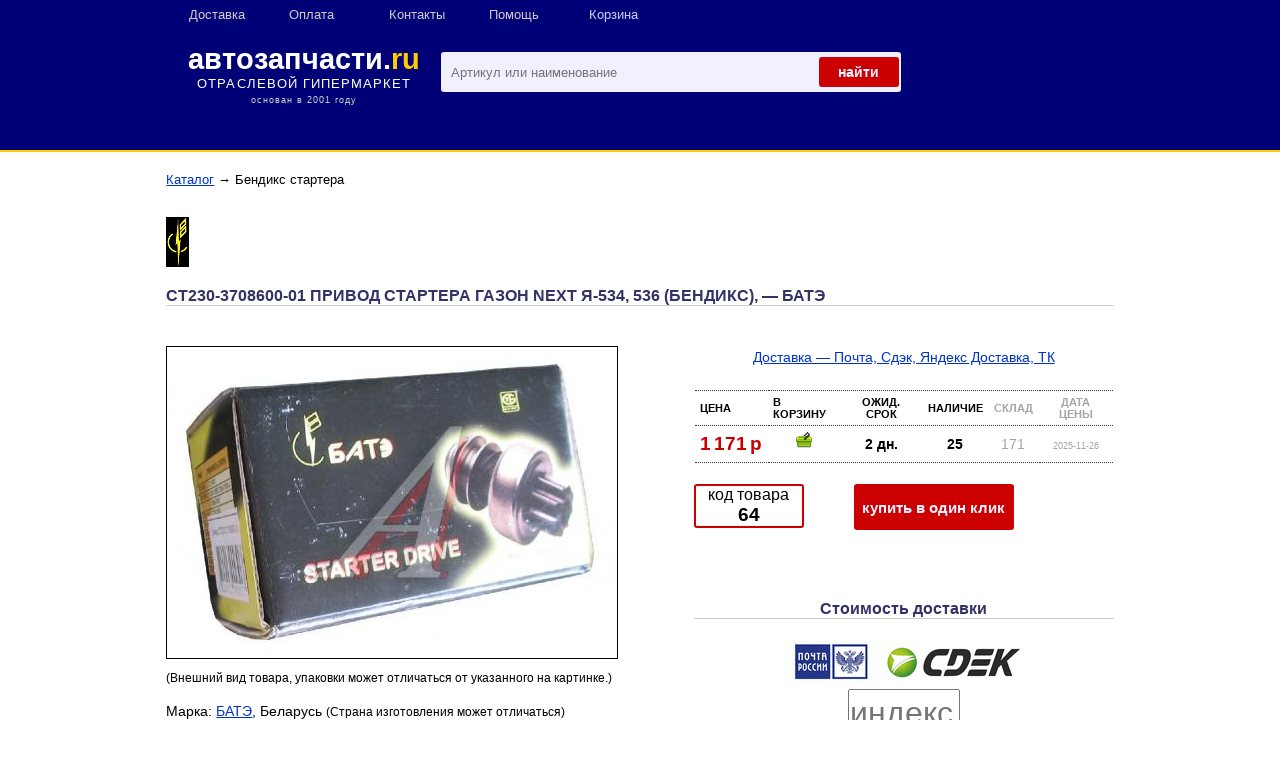

--- FILE ---
content_type: text/html; charset=windows-1251
request_url: https://www.avtozapchasty.ru/shop/i.php?id=64
body_size: 10036
content:

<!DOCTYPE HTML>
<html lang="ru">
<head>
<link rel="preconnect" href="https://fonts.gstatic.com"/><link rel="preconnect" href="https://avtozapchasty.cdnvideo.ru"/><link rel="preconnect" href="https://mc.yandex.ru" /><link rel="preconnect" href="https://an.yandex.ru" /><link rel="preconnect" href="https://www.googletagmanager.com" />
<link rel="dns-prefetch" href="https://avtozapchasty.cdnvideo.ru">
<title>ПРИВОД СТАРТЕРА ГАЗОН NEXT Я-534, 536 (БЕНДИКС) СТ230-3708600-01, БАТЭ — Купить</title>
<meta http-equiv="Content-Type" content="text/html; charset=windows-1251">
<meta name="viewport" content="width=device-width,initial-scale=1,maximum-scale=5"/>
<meta name="Description" content="ПРИВОД СТАРТЕРА ГАЗОН NEXT Я-534, 536 (БЕНДИКС) СТ230-3708600-01. Каталог запчастей и автотоваров БАТЭ с ценами. Интернет-магазин запчастей БАТЭ. Доставка: почта, СДЭК, самовывоз в Нижнем Новгороде">
<link rel="canonical" href="https://www.avtozapchasty.ru/shop/i.php?id=64"/>
<!--<link href="https://fonts.googleapis.com/css?family=Fira+Sans&subset=latin,cyrillic" rel='stylesheet' type='text/css'>-->
<style>
@charset "windows-1251";*{padding:0;margin:0;}
body{background-color:#FFFFFF;}
body, html{width:100%;font-family:Arial, Helvetica, sans-serif;font-size:1em;color:#000000;}
div{color:#000000;vertical-align:baseline;border:0;font-size:100%;font:inherit;display:block;}
td{font-family:Arial, Helvetica, sans-serif;background-color:#FFFFFF;font-size:0.9em;padding:5px;}
h1{margin-bottom:10px;margin-top:15px;font-size:1em;}
h2, h4{margin-bottom:20px;margin-top:20px;font-size:1em;color:#333366;border-bottom:solid;border-bottom-color:#CCCCCC;border-bottom-width:1px;}
h3{margin-top:16px;margin-bottom:8px;font-size:0.95em;color:#333366;}
p, ul{font-size:0.9em;margin-top:10px;line-height:1.6em;}
img{border:none;max-width:95%;height:auto;}
a{color:#0033CC;text-decoration:underline;font-family:Arial, Helvetica, sans-serif;font-size:1em;}
a:hover{color:#FF0000;}
a.toplink{display:block;font-family:Arial, Helvetica, sans-serif;font-size:0.9em;color:#CCCCCC;text-decoration:none;}
a.toplink:hover, a.privat:hover{color:#FFCC00;}
a.catalog{color:#FFFFFF;text-transform:uppercase;}
a.privat{display:block;font-family:Arial, Helvetica, sans-serif;font-size:0.9em;color:#CCCCFF;text-decoration:none;white-space:nowrap;vertical-align:middle;}
a.check_price{color:#666666;}
a.check_price:hover{color:#FF0000;}
.tmb_img_null, .tmb_img{min-height:96px;}
.tmb_img_null{float:left;width:80px;margin-right:10px;}
.tmb_img{float:left;border-style:solid;border-width:thin;border-color:#EEEEEE;width:80px;margin-right:10px;text-align:center;padding:2px;}
.tmb_img a{display:block;text-align:center;height:100%;cursor:pointer;}
.detal_list{border-bottom:dotted;border-bottom-color:#333333;border-bottom-width:1px;padding-top:2px;min-height:100px;}
.detal_list_txt{line-height:1.3em;font-size:0.8em;}
.detal_list_txt a{font-size:0.9em;padding-left:10px;padding-right:10px;}
.detal_list_price{padding-top:15px;padding-bottom:15px;font-size:0.9em;}
.main-wrap {height: 100vh;}
#cherdak{text-align:center;min-width:100%;background-color:#000077;border-bottom:2px;border-bottom-style:solid;border-bottom-color:#FFCC00;margin:auto;padding:0px;max-width:100%;min-height:150px;height:auto !important;}
.bottom{width:100%;background-color:#000033;border-top:2px;border-top-style:solid;border-top-color:#FFCC00;padding-top:70px;min-height:70px;position: absolute;}
.podval{float:left;text-align:center;min-width:33.3333333%;margin:auto;max-width:33.333333%;height:auto !important;}
#zamen_net{float:left;text-align:center;min-width:100%;min-height:100px;padding-top:50px;font-size:1.2em;font-weight:bold;color:#CC0000;}
#row_logo{width:auto;height:80px;}
#logo-zone{width:250px;float:left;}
#partner_list{float:left;letter-spacing:0.5em;width:200px;padding-top:12px;text-align:right;white-space:nowrap;}
#logo{font-family:'Arial Bold', Arial, Helvetica, sans-serif;font-size:1.8em;font-weight:bold;color:#FFFFFF;width:100%;padding-top:3px;-moz-user-select:none;-ms-user-select:none;user-select:none;-webkit-user-select:none;}
#ru{color:#FFCC00;}
#abp{font-family:Verdana, Arial, Helvetica, sans-serif;font-size:0.8em;letter-spacing:0.08em;color:#FFFFFF;width:100%;padding-bottom:10px;-moz-user-select:none;-ms-user-select:none;user-select:none;-webkit-user-select:none;}
.cr{font-family:Arial, Helvetica, sans-serif;font-size:0.7em;color:#CCCCCC;}
.deleted{text-decoration:line-through;}
.base{font-family:Arial, Helvetica, sans-serif;line-height:1.6em;}
#search_conteiner{text-align:center;float:left;width:calc(100% - 250px - 200px - 12px);margin:12px 0 10px 12px;}
#search_f{position:relative;width:100%;margin:0 auto;}
#s_text, #button_search{border:none;outline:none;border-radius:3px;}
#s_text{width:100%;height:40px;background:#F0F0FF;padding-left:10px;}
#button_search{height:30px;width:80px;position:absolute;top:5px;right:2px;background:#CC0000;cursor:pointer;}
#button_search:before{content:"найти";font-family:Arial, Helvetica, sans-serif;color:#F0F0FF;font-size:14px;font-weight:bold;}
.top-banner{font-family:'Fira Sans', sans-serif;font-size:xx-large;font-style:normal;font-weight:bold;color:#003366;text-align:left;margin-top:6px;background-image:url('/i/z.gif');padding:1em 0;background-position:center center;background-repeat:no-repeat;background-attachment:scroll;background-size:cover;background-color:#FFFFFF;}
.i_price_title{font-family:Arial, Helvetica, sans-serif;font-size:0.7em;font-weight:bold;text-transform:uppercase;color:#000000;border-top:dotted;border-top-color:#333333;border-top-width:thin;}
.i_price{font-size:1em;}
.i_price_first{font-size:1.3em;font-weight:bold;color:#CC0000;}
.price_table_row{border-bottom:1px dotted #333333;}
.i_sklad_number{color:#A4A4A4;}
.date_price{font-size:0.75em;}
.breadcrumbs{margin-top:20px;margin-bottom:10px;font-size:0.8em;}
#wrapper{min-height: 100%; height: auto;margin: 0 auto -142px;padding: 0 0 142px;overflow: auto;}
#wrapper_content{width:100%;height: auto;display:block;box-sizing:border-box;padding-left:13%;padding-right:13%;}
#wrapper_cherdak{width:100%;display:block;box-sizing:border-box;padding-left:14%;padding-right:14%;}
#cont_col_1{margin:0 auto;overflow:hidden;float:left;width:100%;position: relative;}
#cont_col_title{padding-top:20px;}
#cont_col_info{float:left;width:calc(100% - 420px);min-height:200px;display:block;box-sizing:border-box;padding-top:10px;padding-right:20px;padding-bottom:20px;}
#cont_price{width:420px;float:left;display:block;box-sizing:border-box;}
#cont_col_price{width:100%;float:left;overflow:hidden;padding-top:10px;}
#kod_tovara_outer{margin-top:20px;padding-bottom:20px;float:left;width:100%;}
#kod_tovara_box{border-color:#CC0000;border-style:solid;border-width:2px;width:110px;border-radius:3px;margin:auto;float:left;}
#price_dostavka_post_online{border-color:#CC0000;border-style:solid;border-width:2px;width:110px;border-radius:2px;margin:auto;float:left;margin-top:20px;padding-bottom:20px;}
#tarif_calculator_outer, #using_button_outer, #analog_button_outer{margin-top:20px;float:left;width:100%;}
#analog_button, #using_button, #tarif_calculator{background-repeat:no-repeat;text-align:left;line-height:44px;}
#tarif_calculator{background-image:URL(//avtozapchasty.cdnvideo.ru/i/parnter_logo/post_dostavka.png);padding-left:76px;}
#using_button{background-image:URL(//avtozapchasty.cdnvideo.ru/i/parnter_logo/using-list.png);background-position-x:20px;padding-left:76px;}
#analog_button{background-image:URL(//avtozapchasty.cdnvideo.ru/i/parnter_logo/analogi.png);background-position-x:20px;padding-left:76px;}
#cont_col_2{width:20%;float:right;display:none;}
#footer{clear:both;}
.footer{clear:both;}
.spacer{margin-bottom:10px;margin-top:10px;}
#pict_list{padding-top:20px;padding-bottom:20px;width:100%;margin:0 auto;overflow:hidden;}
#request_div{background-color:#CCCCCC;font-size:0.9em;}
.faq_list{line-height:1.7em;font-size:0.9em;}
.x_simbol{margin:0 20px 0 20px;font-size:1.7em;}
#criteria_title{padding-top:10px;}
#order_button{width:auto;margin:auto; float: left;}
#button_request:before{content:"отправить";color:#F0F0FF;font-size:1.1em;font-weight:bold;}
#button_request{border:none;outline:none;border-radius:3px;width:100px;height:36px;background:#CC0000;cursor:pointer;}
.tariff_map:before{content:"Рассчитать";font-size:1.1em;font-weight:bold;}
.tariff_map{border:none;outline:none;border-radius:3px;width:100px;height:36px;background:#CC0000;cursor:pointer;color:#FFFFFF;}
#new_basket{background-image:url('/i/basket_free.gif');padding:40px 0 40px;background-position:center center;background-repeat:no-repeat;}
#basket_count{width:2.6em;height:2.6em;border:2px solid #CC0000;border-radius:50%;background:mistyrose;font-size:1.1em;font-weight:bold;color:#CC0000;text-align:center;line-height:2.6em;margin:0 0 2% 10%;}
#AddWindow{background:#EEEEEE;}
#AddWindowText{font-size:0.9em;}
#stuffCount{color:#CC0000;font-size:0.9em;font-weight:bold;border-style:solid;border-width:thin;border-color:#CC0000;outline:none;border-radius:3px;width:60px;height:28px;padding-left:20px;margin-top:10px;}
#confirmButton, #cancelButton{color:#000000;font-size:0.9em;font-weight:bold;border:none;outline:none;border-radius:3px;width:40px;height:30px;background:#CCCCCC;cursor:pointer;margin-top:10px;margin-bottom:10px;}
#cancelButton{width:80px;}
.stuffHelper{position:absolute;z-index:100;width:150px;padding:5px;background-color:#f5f5f5;border:1px solid #888;top:300px;left:300px;display:none;}
.NomCnt{width:30px;}
.field-arr-up{cursor:pointer;margin:0 0 6px 1px;}
.field-arr-down{cursor:pointer;margin:0 0 -4px -17px;}
#button_1klik_order{border:none;outline:none;border-radius:3px;margin-left:50px;width:160px;height:46px;background:#CC0000;cursor:pointer;}
#analog_block, #using_block{min-height:100px;}
.width-setter{height:28px;margin:0 14px;position:relative;}
.width-setter input{width:100%;height:19px;padding:4px 14px 5px;margin:0;font-family:Arial, Helvetica, sans-serif;font-size:1em;line-height:18px;color:#000;border:0 none;position:absolute;left:-14px;top:0;}
.pict_thumb{height:160px;width:200px;border:thin;border-style:solid;border-color:#CCCCCC;float:left;margin-left:2px;margin-top:2px;}
.pict_thumb a{display:block;text-align:center;height:100%;cursor:pointer;}
.tovar_img{border-color:#000000;border-style:solid;border-width:thin;border-spacing:3px;}
.smtext{font-size:0.8em;}
.rank{word-spacing:-2px;white-space:nowrap;}
.alarm_txt{padding-top:200px;text-align:center;font-size:3em;color:#85AAD3;}
#ord_form{margin-top:20px;margin-bottom:40px;}
.radio_list_item{width:100%;margin-bottom:8px;}
#dver, #first_klass{height:16px;margin-top:8px;margin-bottom:8px;}
.order_form_subtitle{background-color:#85AAD3;padding-top:8px;margin-top:2px;font-weight:bold;font-size:0.9em;text-align:center;height:26px;width:100%;}
.order_form_item_conteiner{background-color:#DEECF5;font-size:0.9em;}
.order_form_item{height:auto;width:70%;background-color:#DEECF5;margin-left:30%;padding:6px;font-size:0.9em;}
.radio_list_item{height:24px;padding-top:8px;}
.order_form_submit{height:40px;padding:15px;text-align:center;border-left:3px solid #DEECF5;border-right:3px solid #DEECF5;}
.brand_logo{text-align:center;margin-top:10px;}
#contact{border-bottom:3px solid #DEECF5;}
#post_tarif_table td{font-size:0.8em;}
@media screen and (max-width:1124px){#wrapper_content, #wrapper_cherdak{padding-left:10px;padding-right:10px;}
}
@media screen and (max-width:412px){#wrapper_content,#wrapper_cherdak, #cont_col_info, #cont_col_1, #cont_col_price, #cont_price, #privat_menu, #podval_center, #analog_button_outer {padding:0;width:100%;float:none;}
#cont_col_1, #search_conteiner{width:calc(100% - 24px);}
#cherdak{padding-bottom:6px;}
#partner_list, #abp, #podval_left, #podval_right, .top-banner{display:none;}
#podval_center{min-width:100%;}
#logo-zone{padding:12px 0 0 0;width:100%;}
#cont_col_info{padding-right:0;}
.order_form_item{width:100%;margin-left:0;}
}
nav{height:40px;width:100%;position:relative;z-index:1;}
nav ul{padding:0;margin:0 auto;width:100%;height:40px;}
nav li{display:inline;float:left;}
.clearfix:before,.clearfix:after{content:" ";display:table;}
.clearfix:after{clear:both;}
.clearfix{*zoom:1;}
nav a{padding-left:10px;color:#fff;display:inline-block;width:100px;text-align:left;text-decoration:none;line-height:30px;}
nav a#pull{display:none;}
@media screen and (max-width:800px){nav{border-bottom:0;}
nav ul{display:none;height:auto;}
nav li{display:block;float:none;width:100%;background-color:#000033;}
.menu_faq{display:block;}
nav a#pull{display:block;width:100%;position:relative;background-color:#000033;}
nav a#pull:after{content:"";background:url('//avtozapchasty.cdnvideo.ru/i/icon-menu.png') no-repeat;background-size:cover;width:20px;height:20px;display:inline-block;position:absolute;right:15px;top:6px;}
nav a{border-bottom-color:#000033;border-bottom-style:solid;border-bottom-width:1px;width:100%;}
nav a:hover{border-bottom-color:#FFCC00;border-bottom-style:solid;border-bottom-width:1px;}
}
@charset "windows-1251";*,:after,:before{box-sizing:inherit;}
.columns{display:block;-webkit-column-count:4;-moz-column-count:4;column-count:4;font-size:0.9em;}
.columns_spros{display:block;-webkit-column-count:4;-moz-column-count:4;column-count:4;}
.columns_brands{display:block;-webkit-column-count:3;-moz-column-count:3;column-count:3;font-size:0.9em;}
.columns_nomlist{display:block;-webkit-column-count:2;-moz-column-count:2;column-count:2;}
.group{position:relative;overflow:hidden;padding-left:5px;}
.letter{float:left;font:normal 500 16px Arial,sans-serif;line-height:1.5;letter-spacing:inherit;color:#bcc0d0;font-weight:bold;text-transform:uppercase;width:26px;}
.cars{float:left;padding:0 0 0 25px;white-space:nowrap;line-height:2;}
.model_columns{overflow:hidden;padding-top:20px;}
.cars_model{padding-left:15px;padding-right:15px;position:relative;overflow:hidden;-webkit-box-flex:0;-ms-flex:0 0 33.333333%;flex:0 0 33.333333%;max-width:33.333333%;}
.tree_tovar_item , .cars_model_selected{position:relative;overflow:hidden;-webkit-box-flex:0;-ms-flex:0 0 100%;flex:0 0 100%;max-width:100%;}
.cars_model_selected .car_info{font-size:1em;font-weight:bold;color:#CC0000;}
.car_img{height:130px;float:left;flex:0 0 41.666667%;max-width:41.666667%;}
.sistem_list{float:left;flex:0 0 41.666667%;max-width:41.666667%;}
.car_info{padding:0 0 0 5px;line-height:1.5;font-size:0.9em;}
.row{display:-webkit-box;display:-ms-flexbox;display:flex;-ms-flex-wrap:wrap;flex-wrap:wrap;margin-right:-15px;margin-left:-15px;}
.align-items-center{-webkit-box-align:center!important;-ms-flex-align:center!important;align-items:center!important;}
.b-car-model{min-height:130px;width:100%;padding:20px 20px;}
.sistem_list_item{min-height:90px;width:100%;padding:10px 10px;}
.g-special-card{position:relative;display:block;background-color:#fff;border-style:solid;border-width:thin;border-color:#FFFFFF;outline:none;}
.g-special-card:hover{border-style:solid;border-width:thin;border-color:#CC0000;outline:none;border-radius:3px;}
.clear_link{text-decoration:none;}
.b-car-modifications-table{position:relative;overflow:hidden;border-top:1px solid #c8ccd9;padding-bottom:80px;background-color:#f3f4f7;}
.b-car-modifications-table .inner{display:table;width:100%;}
.b-car-modifications-table .header, .b-car-modifications-table .item{display:table-row;}
.b-car-modifications-table .cell{display:table-cell;vertical-align:middle;padding:12px 4px 10px 0;border-top:1px solid #c8ccd9;line-height:1.1em;font-size:0.8em;letter-spacing:inherit;color:#1e232e;cursor:pointer;}
.b-car-modifications-table .cell_modif, .b-car-modifications-table .cell_engine{width:15%;}
.b-car-modifications-table .header .cell{padding:15px 4px 12px 0;line-height:1;letter-spacing:inherit;color:#4b5166;cursor:default;}
.b-car-modifications-table .item{position:relative;}
.b-car-modifications-table .item:hover{text-decoration:underline;}
.cds_title{border-bottom:1px dotted #c8ccd9;padding:20px 0 20px;}
.tecdoc_tree{border-top:1px solid #c8ccd9;margin-left:5px;padding-top:20px;margin-bottom:50px;}
.tecdoc_tree_item{padding-bottom:15px;margin-left:25%;}
.pos_counter{float:left;width:20px;margin-right:10px;text-align:left;}
.zoom_pos{font-size:12px;background-Color:#FFFFFF;position:absolute;}
@media screen and (max-width:800px){.columns, .columns_spros, .columns_brands{-webkit-column-count:2;-moz-column-count:2;column-count:2;}
.columns_nomlist{-webkit-column-count:1;-moz-column-count:1;column-count:1;}
}
@media screen and (max-width:600px){.columns, .columns_spros, .columns_brands{-webkit-column-count:1;-moz-column-count:1;column-count:1;}
.cars_model{-ms-flex:0 0 100%;flex:0 0 100%;max-width:100%;}
}
</style>
<!-- Rating@Mail.ru counter dynamic remarketing appendix -->
<script type="text/javascript">
var _tmr = _tmr || [];
_tmr.push({
type: 'itemView',
productid: '64',
pagetype: 'product',
list: '1',
totalvalue: ''
});
/* Создание нового объекта XMLHttpRequest */
var xmlHttp = false;
/*@cc_on @*/
/*@if (@_jscript_version >= 5)
try {
  xmlHttp = new ActiveXObject("Msxml2.XMLHTTP");
} catch (e) {
  try {
    xmlHttp = new ActiveXObject("Microsoft.XMLHTTP");
  } catch (e2) {
    xmlHttp = false;
  }
}
@end @*/
if (!xmlHttp && typeof XMLHttpRequest != 'undefined') {
  xmlHttp = new XMLHttpRequest();
}
function callServer(weight, price) {
  if ((weight == null) || (weight == "")) return;
  var zip = document.getElementById("zip").value;
  if ((zip == null) || (zip == "")) return;
  if ((price == null) || (price == "")) return;
  var url = "inc/post_tarif_api.php?weight=" + escape(weight) + "&zip=" + escape(zip)+ "&price=" + escape(price);
  xmlHttp.open("GET", url, true);
  xmlHttp.onreadystatechange = updatePage;
  xmlHttp.send(null);
}
function updatePage() {
	if (xmlHttp.readyState == 4) {
		var response = xmlHttp.responseText;
		document.getElementById("price_deliv_plan").innerHTML = response; 
  }
}
</script>
<!-- // Rating@Mail.ru counter dynamic remarketing appendix -->
<style>
a.button-red{
  font-family:Arial, Helvetica, sans-serif; font-size:14px; font-style: normal;
  display: inline-block;
  font-weight: 500;
  color: #aa0d0d;
  text-decoration: none;
  user-select: none;
  padding: .5em 1.2em;
  outline: none;
  border: 1px solid #aa0d0d;
  border-radius: 2px;
  transition: all 0.218s ease 0s;
}
a.button-red:hover{
  color: #fff;
  border: 1px solid rgba(0,0,0,.1);
  background: #aa0d0d linear-gradient(#ff0000, #e41212);
  box-shadow: 1px 1px 1px rgba(0,0,0,0.5);
  cursor:pointer;
}
a.button-red:active{
  color: #000;
  border: 1px solid rgb(204,204,204);
  background: #aa0d0d linear-gradient(#aa0d0d, #aa0d0d);
  box-shadow: 0 1px 2px rgba(0,0,0,0.1) inset;
}
.zip-input{
	font-family: 'Helvetica Neue', Helvetica, sans-serif; font-size: 2em; font-style:normal; font-weight:normal; color:#333333; 
	width:3.5em;
	height: 1.5em;
}
</style>
</head>

<body onload="IfIssetOrder()">
<div id="wrapper">
	<div id="cherdak">
	<div id="wrapper_cherdak">
	<div id="top-menu-zone" align="left">
	<nav class="clearfix">
	<ul class="clearfix">
		<!--<li><a href="/epc/" class="toplink catalog">Каталог</a></li>-->
		<li class="menu_faq"><a href="/shop/faq.php#deliv" class="toplink">Доставка</a></li>
		<li class="menu_faq"><a href="/shop/faq.php#oplata" class="toplink">Оплата</a></li>
		<li class="menu_faq"><a href="/contact.php" class="toplink">Контакты</a></li>
		<li class="menu_faq"><a href="/shop/faq.php" class="toplink">Помощь</a></li>
		<li><a href="/shop/order.php" class="privat" id="CntInOrder">Корзина</a></li>
	</ul>
	<a href="#" id="pull">&nbsp;</a>
	</nav>
	</div>
	<div id="footer"></div>
	<div id="row_logo">
		<a href="/">
		<div id="logo-zone">
			<div id="logo" align="center">автозапчасти.<span id="ru">ru</span></div>
			<div id="abp" align="center">ОТРАСЛЕВОЙ ГИПЕРМАРКЕТ<br><span class="cr">основан в 2001 году</span></div>
		</div>
		</a>
		<div id="search_conteiner">
<form action="/shop/search.php" method="get" name="search_f" id="search_f">
  <input type="text" id="s_text" name="s_text" placeholder="Артикул или наименование" value="" autofocus >
  <button type="submit" id="button_search"></button>
</form>
</div>		<!--<div id="partner_list">
			<a href="/shop/faq.php#oplata" target="_blank"><img src="https://www.avtozapchasty.ru/i/parnter_logo/sber.png" title="Онлайн платежи обслуживает Сбербанк"></a>
			<a href="/shop/post_tarif.php" target="_blank"><img src="https://www.avtozapchasty.ru/i/parnter_logo/rupost.png" title="Доставку по всей России обеспечивает Почта России"></a>
		</div>-->
	</div>
</div>
</div>
<script type="text/javascript" src="//ajax.googleapis.com/ajax/libs/jquery/3.4.1/jquery.min.js"></script>	<div id="wrapper_content">
		<div id="cont_col_1" itemscope itemtype="http://schema.org/Product">
		<div class="breadcrumbs"><a href='/epc/'>Каталог</a> &rarr; Бендикс стартера</div>			<div id="cont_col_title">
				<a href="/info/?fid=1664"><img src='https://www.avtozapchasty.ru/info/logo/small/bate.png' border=0 align='middle'></a> <br><h2>СТ230-3708600-01  <span itemprop="name">ПРИВОД СТАРТЕРА ГАЗОН NEXT Я-534, 536 (БЕНДИКС)</span>, — БАТЭ</h2></div>
			<div id="footer"></div>
			<div id="cont_col_info">
				<p><img src="https://www.avtozapchasty.ru/shop/im/17/070972.jpg" alt="ПРИВОД СТАРТЕРА ГАЗОН NEXT Я-534, 536 (БЕНДИКС) СТ230-3708600-01" itemprop="image" class="tovar_img"><br><small>(Внешний вид товара, упаковки может отличаться от указанного на картинке.)</small></p><meta itemprop="brand" content="БАТЭ" /><meta itemprop="mpn" content="СТ230-3708600-01" /><meta itemprop="description" content="ПРИВОД СТАРТЕРА ГАЗОН NEXT Я-534, 536 (БЕНДИКС) СТ230-3708600-01 производства БАТЭ. Описание, характеристики, цена." />				<p>Марка: <a href='/info/?fid=1664'>БАТЭ</a>, Беларусь <span class="smtext">(Страна изготовления может отличаться)</span><br>
					Вес (справочно), кг: <b> 0.568</b><br>Размеры упаковки (справочно), мм:<b>70 x 70 x 100</b><br><div><p><a href="/article/tgr_article.php?str_id=10451">Регулятор генератора / бендикс стартера — назначение, устройство, подбор</a></p></div>				</p>
							</div>
			<div id="cont_price" align="center">
				<div id="new_basket" style="display:none"><a href="order.php" title="Корзина заказа" style="text-decoration:none;"><div id="basket_count" style="display:none">0</div></a></div>
				<div id="cont_col_price">
				<a name="price_table"></a><div style="margin-bottom:20px"><p><a href="/shop/post_tarif.php" target="_blank">Доставка — Почта, Сдэк, Яндекс Доставка, ТК</a></p></div><table width="100%" border="0" cellspacing="1" align="center"><tr><td class="i_price_title price_table_row">Цена</td><td class="i_price_title price_table_row">В корзину</td><td class="i_price_title price_table_row" align=center>Ожид. срок</td><td class="i_price_title price_table_row" align=center>Наличие</td><td class="i_price_title price_table_row i_sklad_number" align=center>Склад</td><td class="i_price_title price_table_row i_sklad_number" align=center>Дата цены</td></tr><div itemscope itemtype="http://schema.org/Offer" itemprop="offers"><link itemprop="availability" href="http://schema.org/InStock"/><meta itemprop="priceCurrency" content="RUB"><meta itemprop="price" content="1171"></div><tr align="center">
			<td   class="price_table_row"><span class="rank i_price_first">1 171 р</span></td><td  class="price_table_row"><div id='add64_171'><img src='https://www.avtozapchasty.ru/shop/im/basket_put.gif' class='field-arr-up' OnClick="f1('64','171','1','25')"  title="Добавить в корзину" width="16px"></div></td><td  class="price_table_row"><b>2 дн.</b></td><td  class="price_table_row"><strong>25</strong></td><td  class="price_table_row i_sklad_number">171</td><td  class="price_table_row i_sklad_number"><span style="font-size:0.6em">2025-11-26</span></td></tr><tbody id="hide" style="display: none"><tr align="center">
			<td   class="price_table_row"><span class="rank i_price">1 171 р</span></td><td  class="price_table_row"><div id='add64_172'><img src='https://www.avtozapchasty.ru/shop/im/basket_put.gif' class='field-arr-up' OnClick="f1('64','172','1','25')"  title="Добавить в корзину" width="16px"></div></td><td  class="price_table_row"><b>3 дн.</b></td><td  class="price_table_row"><strong>25</strong></td><td  class="price_table_row i_sklad_number">172</td><td  class="price_table_row i_sklad_number"><span style="font-size:0.6em">2025-11-26</span></td></tr><tr align="center">
			<td   class="price_table_row"><span class="rank i_price">1 171 р</span></td><td  class="price_table_row"><div id='add64_173'><img src='https://www.avtozapchasty.ru/shop/im/basket_put.gif' class='field-arr-up' OnClick="f1('64','173','1','25')"  title="Добавить в корзину" width="16px"></div></td><td  class="price_table_row"><b>4 дн.</b></td><td  class="price_table_row"><strong>25</strong></td><td  class="price_table_row i_sklad_number">173</td><td  class="price_table_row i_sklad_number"><span style="font-size:0.6em">2025-11-26</span></td></tr><tr align="center">
			<td   class="price_table_row"><span class="rank i_price">1 365 р</span></td><td  class="price_table_row"><div id='add64_174'><img src='https://www.avtozapchasty.ru/shop/im/basket_put.gif' class='field-arr-up' OnClick="f1('64','174','1','8')"  title="Добавить в корзину" width="16px"></div></td><td  class="price_table_row"><b>4 дн.</b></td><td  class="price_table_row"><strong>8</strong></td><td  class="price_table_row i_sklad_number">174</td><td  class="price_table_row i_sklad_number"><span style="font-size:0.6em">2025-11-26</span></td></tr></table></div>
				<div id="kod_tovara_outer">
					<div id="kod_tovara_box">код товара<br><strong><span class="rank" style="font-size:1.2em">64</span></strong></div>
					<div id="order_button">
					<button type="submit" OnClick="f1('64','171','1','1'); Add2Order();javascript:location.href='/shop/order.php'" class="buttons" id="button_1klik_order" style="color:#F0F0FF;font-size:0.95em;font-weight:bold;">купить в один клик</button>					</div>
				</div>
				<div style="clear:both;padding-top:30px"><h2>Стоимость доставки</h2><div><img src="/i/delivtarif/rus-pochta-sm.gif"><img src="/i/delivtarif/sdek.png"></div>
<div><input type="text" id="zip" maxlength="6" size="6" class="zip-input" title="Почтовый индекс" placeholder="индекс"/>
	<div OnClick="callServer('0.568','1365')" style="margin-top:10px"><a class="button-red">Ok</a></div>
	<div id="price_deliv_plan" style="margin-top:20px" align="left"></div>
</div></div>			</div>
			<div id="braker1" style="clear:left"></div>
<div style="margin-bottom:20px"><p itemprop="description">Стартер Ст230А1</p></div><div style="margin-top:20px"><p>Предлагаем заказать товар ПРИВОД СТАРТЕРА ГАЗОН NEXT Я-534, 536 (БЕНДИКС) СТ230-3708600-01 с доставкой по России. Для розничных покупателей мы можем отправить заказ Почтой России, СДЭК, Яндекс Доставка. Для оптовых покупателей и юридических лиц возможна доставка транспортными компаниями "Деловые линии", ПЭК и другими. Для заказа большого количества, чем указано рядом с ценой сделайте запрос по электронной почте <a href="mailto:detali52@mail.ru">detali52@mail.ru</a></p></div>		</div>
	</div>
	<div id="footer"></div>
	<div class="bottom" id="bottom_div"><div class="podval" id="podval_left">&nbsp;</div><div class="podval cr" id="podval_center">© 2001&#8212;2025 автозапчасти.<font color=#FFCC00>ru</font></div><div class="podval" id="podval_right"></div></div><script>$(function(){var pull=$('#pull');menu=$('nav ul');menuHeight=menu.height();$(pull).on('click',function(e){e.preventDefault();menu.slideToggle()})});$(window).resize(function(){var w=$(window).width();if(w>320&&menu.is(':hidden')){menu.removeAttr('style')}});</script><!-- Yandex.Metrika counter --> <script type="text/javascript" > (function(m,e,t,r,i,k,a){m[i]=m[i]||function(){(m[i].a=m[i].a||[]).push(arguments)}; var z = null;m[i].l=1*new Date(); for (var j = 0; j < document.scripts.length; j++) {if (document.scripts[j].src === r) { return; }} k=e.createElement(t),a=e.getElementsByTagName(t)[0],k.async=1,k.src=r,a.parentNode.insertBefore(k,a)}) (window, document, "script", "https://cdn.jsdelivr.net/npm/yandex-metrica-watch/tag.js", "ym"); ym(33990535, "init", { clickmap:true, trackLinks:true, accurateTrackBounce:true, ecommerce:"dataLayer" }); </script> <noscript><div><img src="https://mc.yandex.ru/watch/33990535" style="position:absolute; left:-9999px;" alt="" /></div></noscript> <!-- /Yandex.Metrika counter --></div>
<div class="stuffHelper" id = "AddWindow" style="width:200px; position:absolute;"><center>
<div id="AddWindowText"><input name="AddIdField" type="hidden" id="AddIdField" value=""><input name="AddPostField" type="hidden" id="AddPostField" value=""><input name="AddMinKol" type="hidden" id="AddMinKol" value=""><input name="AddOstatok" type="hidden" id="AddOstatok" value="">Количество <input size="2" id="stuffCount" name="count" value="1" maxlength="3" type="text" readonly>
<img src="/shop/inc/arr_up.gif" height="9" width="17" class="field-arr-up" onClick="FieldArrUp()"><img src="/shop/inc/arr_down.gif" height="9" width="17" class="field-arr-down" onClick="FieldArrDown()"></div><div><button id="confirmButton" onClick="Add2Order()" class="butt">OK</button>&nbsp;<button OnClick="AddWindowClose()" id="cancelButton" class="butt">Отмена</button></div></center>
</div></body>
<script async type="text/javascript" src="inc/01_new.js" charset="windows-1251"></script>
<script type="text/javascript">
function show_block(fname){
	var obj_block = document.getElementById(fname);
	obj_block.style.display = "block";
}
function showel(elname)   { 
	var obj = document.getElementById(elname);
	var obj_link = document.getElementById(elname+"_link");
	if (obj.style.display="none") {
		obj.style.display="";
		obj_link.style.display="none";
	}
 }
</script>
<!-- Ecommerce в Яндекс.Метрике -->
<script type="text/javascript">
	window.dataLayer = window.dataLayer || [];
		dataLayer.push({
		"ecommerce": {
		"currencyCode": "RUB",
			"detail": {
				"products": [
					{
						"id": "64",
						"name": "ПРИВОД СТАРТЕРА ГАЗОН NEXT Я-534, 536 (БЕНДИКС)",
						"price":1171,
						"brand":"БАТЭ",
						"category": ""
					}
				]
			}
		}
	 });
</script>
<!-- // Ecommerce в Яндекс.Метрике --><!-- Rating@Mail.ru counter dynamic remarketing appendix -->
<script type="text/javascript">
var _tmr = _tmr || [];
_tmr.push({
    type: 'itemView',
    productid: '64',
    pagetype: 'product',
    list: '',
    totalvalue: ''
});
</script>
<!-- // Rating@Mail.ru counter dynamic remarketing appendix --></html>

--- FILE ---
content_type: application/javascript
request_url: https://www.avtozapchasty.ru/shop/inc/01_new.js
body_size: 2432
content:
with(document){write("<style type='text/css'>");write(".stuffHelper {position: absolute; z-index:100; width:150px; padding:5px; background-color:#f5f5f5; border:1px solid #888; top:300px; left:300px; display:none;} ");write(".NomCnt {width:30px; }");write(".field-arr-up {cursor:pointer; margin:0 0 6px 1px;}");write(".field-arr-down {cursor:pointer; margin:0 0 -4px -17px;}");write("</style>");}w=screen.width;h=screen.height;menu_top=2;menu_left=w/2-400;function IfIssetOrder(){NomOrder();NomId=get_cookie('NomId');PostId=get_cookie('PostId');NomCnt=get_cookie('NomCnt');}function NomOrder(){Cnt=0;$basket_html='<img src="/i/shopping_cart.png"style="margin-left:5px;">';NomId=get_cookie('NomId');var obj=document.getElementById('CntInOrder');var basket_count=document.getElementById('basket_count');var new_basket=document.getElementById('new_basket');if(NomId){NomIdArr=NomId.split(',');Cnt=NomIdArr.length;if(Cnt==1){obj.innerHTML='В корзине - '+Cnt+' позиция';}if(Cnt==2||Cnt==3||Cnt==4){obj.innerHTML='В корзине - '+Cnt+' позиции';}if(Cnt>4){obj.innerHTML='В корзине - '+Cnt+' позиций';}if(basket_count !== null){basket_count.style.display="block";basket_count.innerHTML=Cnt;}if(new_basket !== null){new_basket.style.display="block";}}else{obj.innerHTML='Корзина';}var obj=document.getElementById('pull');if(NomId){obj.innerHTML='Корзина';}}function DeleteFromOrder(){var obj_id=document.getElementById('AddIdField');NomId=get_cookie('NomId');NomCnt=get_cookie('NomCnt');PostId=get_cookie('PostId');NomIdArr=NomId.split(',');NomCntArr=NomCnt.split(',');PostIdArr=PostId.split(',');for(i=0;i<NomIdArr.length;i++){if(NomIdArr[i]==obj_id.value){NomCntArr.splice(i,1);NomIdArr.splice(i,1);PostIdArr.splice(i,1);break}}NomCnt=NomCntArr.join(',');NomId=NomIdArr.join(',');PostId=PostIdArr.join(',');document.cookie="NomCnt="+NomCnt+"; path=/";document.cookie="NomId="+NomId+"; path=/";document.cookie="PostId="+PostId+"; path=/";AddWindowClose();location.reload();}function Add2Order(){var date = new Date(); date.setTime(date.getTime() + (30*24*60*60*1000)); expires = "; expires=" + date.toUTCString();var obj_id=document.getElementById('AddIdField');var obj_post=document.getElementById('AddPostField');var obj_add_id=document.getElementById('add'+obj_id.value);var obj_cnt=document.getElementById('stuffCount');var obj_Ostatok=document.getElementById('AddOstatok');NomId=get_cookie('NomId');NomCnt=get_cookie('NomCnt');PostId=get_cookie('PostId');if(obj_add_id){obj_add_id.value=obj_cnt.value;}if(NomId){NomIdArr=NomId.split(',');NomCntArr=NomCnt.split(',');PostIdArr=PostId.split(',');for(i=0;i<NomIdArr.length;i++){if(NomIdArr[i]==obj_id.value&&PostIdArr[i]==obj_post.value){if(obj_cnt.value==0){NomCntArr.splice(i,1);NomIdArr.splice(i,1);PostIdArr.splice(i,1);add_new=0;break}else{NomCntArr[i]=obj_cnt.value;add_new=0;break}}else{add_new=1;}}if(add_new==0){NomCnt=NomCntArr.join(',');NomId=NomIdArr.join(',');PostId=PostIdArr.join(',');document.cookie="NomCnt="+NomCnt+expires + "; path=/";document.cookie="NomId="+NomId+expires + "; path=/";document.cookie="PostId="+PostId+expires + "; path=/";}if(add_new==1){document.cookie="NomId="+NomId+","+escape(obj_id.value)+expires + "; path=/";document.cookie="NomCnt="+NomCnt+","+escape(obj_cnt.value)+expires + "; path=/";document.cookie="PostId="+PostId+","+escape(obj_post.value)+expires + "; path=/";}}if(!NomId){document.cookie="NomId="+escape(obj_id.value)+expires + "; path=/";document.cookie="NomCnt="+escape(obj_cnt.value)+expires + "; path=/";document.cookie="PostId="+escape(obj_post.value)+expires + "; path=/";}NomOrder();AddWindowClose();}function get_cookie(name){cookie_name=name+"=";cookie_length=document.cookie.length;cookie_begin=0;while(cookie_begin<cookie_length){value_begin=cookie_begin+cookie_name.length;if(document.cookie.substring(cookie_begin,value_begin)==cookie_name){var value_end=document.cookie.indexOf(";",value_begin);if(value_end==-1){value_end=cookie_length;}return unescape(document.cookie.substring(value_begin,value_end));}cookie_begin=document.cookie.indexOf(" ",cookie_begin)+1;if(cookie_begin==0){break;}}return null;}function $_GET(key){var s=window.location.search;s=s.match(new RegExp(key+'=([^&=]+)'));return s?s[1]:false;}function FieldArrUp(){var obj=document.getElementById('stuffCount');var obj_MinKol=document.getElementById('AddMinKol');var obj_Ostatok=document.getElementById('AddOstatok');if(obj.value*1<obj_Ostatok.value*1){obj.value=obj.value*1+obj_MinKol.value*1;}}function FieldArrDown(){var obj=document.getElementById('stuffCount');var obj_MinKol=document.getElementById('AddMinKol');if(obj.value*1>obj_MinKol.value*1){obj.value=obj.value*1-obj_MinKol.value*1;}}function AddWindowClose(){var obj=document.getElementById('AddWindow');obj.style.display='none';}function f1(id,post,minkol,ostatok){var obj=document.getElementById('add'+id+'_'+post);var obj2=document.getElementById('AddIdField');var obj1=document.getElementById('AddPostField');var obj3=document.getElementById('AddWindow');var obj4=document.getElementById('AddMinKol');var obj5=document.getElementById('stuffCount');var obj6=document.getElementById('AddOstatok');obj1.value=post;obj2.value=id;obj4.value=minkol;obj5.value=minkol;obj6.value=ostatok;obj3.style.display='block';obj3.style.left=(getOffsetRect(obj).left+20)+'px';obj3.style.top=getOffsetRect(obj).top+'px';}function f1_pict(id,post,minkol,id_pos){AddWindowClose();var obj=document.getElementById('minus');var obj2=document.getElementById('AddIdField');var obj1=document.getElementById('AddPostField');var obj3=document.getElementById('AddWindow');var obj4=document.getElementById('AddMinKol');var obj5=document.getElementById('stuffCount');obj1.value=post;obj2.value=id;obj4.value=minkol;obj5.value=minkol;obj3.style.display='block';obj3.style.left=(getOffsetRect(obj).left+20)+'px';obj3.style.top=getOffsetRect(obj).top+'px';}function f2(id,cnt,post){var obj4=document.getElementById('stuffCount');var obj2=document.getElementById('AddIdField');var obj1=document.getElementById('AddPostField');obj4.value=cnt;obj2.value=id;obj1.value=post;}function getOffsetRect(elem){var box=elem.getBoundingClientRect()
var body=document.body
var docElem=document.documentElement
var scrollTop=window.pageYOffset||docElem.scrollTop||body.scrollTop
var scrollLeft=window.pageXOffset||docElem.scrollLeft||body.scrollLeft
var clientTop=docElem.clientTop||body.clientTop||0
var clientLeft=docElem.clientLeft||body.clientLeft||0
var top=box.top+scrollTop-clientTop
var left=box.left+scrollLeft-clientLeft
return{top:Math.round(top),left:Math.round(left)}}function validate(){err=0;var $all=document.all;var inForm=document.ord_form;var email=inForm.email;var fio=inForm.fio;var post=inForm.post;var reg=new RegExp("[0-9a-z_]+@[0-9a-z_^.]+\\.[a-z]{2,3}",'i')
if(!reg.test(email.value)){err=1;inForm.email.style.backgroundColor="red";inForm.email.focus();alert("Ошибка в адресе E-MAIL");return false;}if(fio.value.length<1){err=1;inForm.fio.style.backgroundColor="red";inForm.fio.focus();alert("Неверно заполнено поле ПОЛУЧАТЕЛЬ");return false;}if(post.value.length<10||post.value.length>100){err=1;inForm.post.style.backgroundColor="red";inForm.post.focus();alert("Неверно заполнено поле ПОЧТОВЫЙ АДРЕС");return false;}if(err==0){inForm.submit();}}function ExpressOrder(id){f1(id,post);Add2Order();location.href='/shop/order.php';}function validate_request_form(){err=0;var $all=document.all;var inForm=document.ord_form;var email=inForm.email;var control=inForm.control;if(email.value.length<7){err=1;alert("Укажите адрес электронной почты для ответа");return false;}if(control.value.length<6||control.value.length>6){err=2;inForm.control.style.backgroundColor="red";inForm.control.focus();alert("Ответ на контрольный вопрос - ЧЕТЫРЕ");return false;}if(err==0){inForm.submit();}}